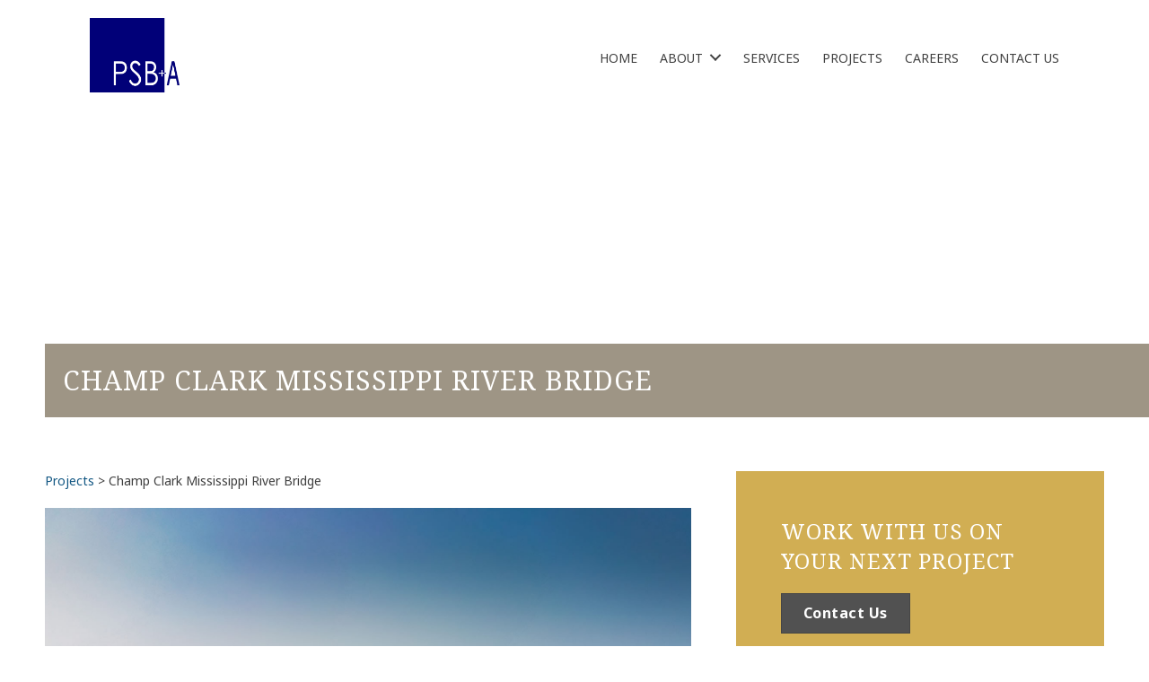

--- FILE ---
content_type: text/html; charset=UTF-8
request_url: https://www.psba.com/projects/champ-clark-bridge/
body_size: 12996
content:
<!DOCTYPE html>
<html dir="ltr" lang="en-US" prefix="og: https://ogp.me/ns#">
<head>
<meta charset="UTF-8" />
<meta name='viewport' content='width=device-width, initial-scale=1.0' />
<meta http-equiv='X-UA-Compatible' content='IE=edge' />
<link rel="profile" href="https://gmpg.org/xfn/11" />
<title>Champ Clark Mississippi River Bridge | Poepping, Stone, Bach &amp; Associates, Inc. (PSBA)</title>

		<!-- All in One SEO 4.9.2 - aioseo.com -->
	<meta name="robots" content="max-image-preview:large" />
	<link rel="canonical" href="https://www.psbainc.com/projects/champ-clark-bridge/" />
	<meta name="generator" content="All in One SEO (AIOSEO) 4.9.2" />
		<meta property="og:locale" content="en_US" />
		<meta property="og:site_name" content="Poepping, Stone, Bach &amp; Associates, Inc. (PSBA) | Developing Partnerships • Creating Innovative Solutions • Delivering Proven Results" />
		<meta property="og:type" content="article" />
		<meta property="og:title" content="Champ Clark Mississippi River Bridge | Poepping, Stone, Bach &amp; Associates, Inc. (PSBA)" />
		<meta property="og:url" content="https://www.psbainc.com/projects/champ-clark-bridge/" />
		<meta property="article:published_time" content="2020-12-28T20:18:39+00:00" />
		<meta property="article:modified_time" content="2021-01-15T16:21:52+00:00" />
		<meta name="twitter:card" content="summary" />
		<meta name="twitter:title" content="Champ Clark Mississippi River Bridge | Poepping, Stone, Bach &amp; Associates, Inc. (PSBA)" />
		<script type="application/ld+json" class="aioseo-schema">
			{"@context":"https:\/\/schema.org","@graph":[{"@type":"BreadcrumbList","@id":"https:\/\/www.psbainc.com\/projects\/champ-clark-bridge\/#breadcrumblist","itemListElement":[{"@type":"ListItem","@id":"https:\/\/www.psbainc.com#listItem","position":1,"name":"Home","item":"https:\/\/www.psbainc.com","nextItem":{"@type":"ListItem","@id":"https:\/\/www.psbainc.com\/services\/surveying\/#listItem","name":"Surveying"}},{"@type":"ListItem","@id":"https:\/\/www.psbainc.com\/services\/surveying\/#listItem","position":2,"name":"Surveying","item":"https:\/\/www.psbainc.com\/services\/surveying\/","nextItem":{"@type":"ListItem","@id":"https:\/\/www.psbainc.com\/projects\/champ-clark-bridge\/#listItem","name":"Champ Clark Mississippi River Bridge"},"previousItem":{"@type":"ListItem","@id":"https:\/\/www.psbainc.com#listItem","name":"Home"}},{"@type":"ListItem","@id":"https:\/\/www.psbainc.com\/projects\/champ-clark-bridge\/#listItem","position":3,"name":"Champ Clark Mississippi River Bridge","previousItem":{"@type":"ListItem","@id":"https:\/\/www.psbainc.com\/services\/surveying\/#listItem","name":"Surveying"}}]},{"@type":"Organization","@id":"https:\/\/www.psbainc.com\/#organization","name":"Poepping, Stone, Bach & Associates, Inc. (PSBA)","description":"Developing Partnerships \u2022 Creating Innovative Solutions \u2022 Delivering Proven Results","url":"https:\/\/www.psbainc.com\/"},{"@type":"WebPage","@id":"https:\/\/www.psbainc.com\/projects\/champ-clark-bridge\/#webpage","url":"https:\/\/www.psbainc.com\/projects\/champ-clark-bridge\/","name":"Champ Clark Mississippi River Bridge | Poepping, Stone, Bach & Associates, Inc. (PSBA)","inLanguage":"en-US","isPartOf":{"@id":"https:\/\/www.psbainc.com\/#website"},"breadcrumb":{"@id":"https:\/\/www.psbainc.com\/projects\/champ-clark-bridge\/#breadcrumblist"},"image":{"@type":"ImageObject","url":"https:\/\/www.psbainc.com\/wp-content\/uploads\/2020\/12\/champ-clark-bridge-2.jpg","@id":"https:\/\/www.psbainc.com\/projects\/champ-clark-bridge\/#mainImage","width":1500,"height":1000,"caption":"Champ Clark Bridge"},"primaryImageOfPage":{"@id":"https:\/\/www.psbainc.com\/projects\/champ-clark-bridge\/#mainImage"},"datePublished":"2020-12-28T14:18:39-06:00","dateModified":"2021-01-15T10:21:52-06:00"},{"@type":"WebSite","@id":"https:\/\/www.psbainc.com\/#website","url":"https:\/\/www.psbainc.com\/","name":"Poepping, Stone, Bach & Associates, Inc. (PSBA)","description":"Developing Partnerships \u2022 Creating Innovative Solutions \u2022 Delivering Proven Results","inLanguage":"en-US","publisher":{"@id":"https:\/\/www.psbainc.com\/#organization"}}]}
		</script>
		<!-- All in One SEO -->

<link rel='dns-prefetch' href='//www.psbainc.com' />
<link rel='dns-prefetch' href='//cdnjs.cloudflare.com' />
<link rel='dns-prefetch' href='//fonts.googleapis.com' />
<link href='https://fonts.gstatic.com' crossorigin rel='preconnect' />
<link rel="alternate" type="application/rss+xml" title="Poepping, Stone, Bach &amp; Associates, Inc. (PSBA) &raquo; Feed" href="https://www.psbainc.com/feed/" />
<link rel="alternate" type="application/rss+xml" title="Poepping, Stone, Bach &amp; Associates, Inc. (PSBA) &raquo; Comments Feed" href="https://www.psbainc.com/comments/feed/" />
<link rel="alternate" type="application/rss+xml" title="Poepping, Stone, Bach &amp; Associates, Inc. (PSBA) &raquo; Champ Clark Mississippi River Bridge Comments Feed" href="https://www.psbainc.com/projects/champ-clark-bridge/feed/" />
<link rel="alternate" title="oEmbed (JSON)" type="application/json+oembed" href="https://www.psbainc.com/wp-json/oembed/1.0/embed?url=https%3A%2F%2Fwww.psbainc.com%2Fprojects%2Fchamp-clark-bridge%2F" />
<link rel="alternate" title="oEmbed (XML)" type="text/xml+oembed" href="https://www.psbainc.com/wp-json/oembed/1.0/embed?url=https%3A%2F%2Fwww.psbainc.com%2Fprojects%2Fchamp-clark-bridge%2F&#038;format=xml" />
<link rel="preload" href="https://cdnjs.cloudflare.com/ajax/libs/foundicons/3.0.0/foundation-icons.woff" as="font" type="font/woff2" crossorigin="anonymous">
<link rel="preload" href="https://www.psbainc.com/wp-content/plugins/bb-plugin/fonts/fontawesome/5.15.4/webfonts/fa-solid-900.woff2" as="font" type="font/woff2" crossorigin="anonymous">
<link rel="preload" href="https://www.psbainc.com/wp-content/plugins/bb-plugin/fonts/fontawesome/5.15.4/webfonts/fa-regular-400.woff2" as="font" type="font/woff2" crossorigin="anonymous">
<style id='wp-img-auto-sizes-contain-inline-css'>
img:is([sizes=auto i],[sizes^="auto," i]){contain-intrinsic-size:3000px 1500px}
/*# sourceURL=wp-img-auto-sizes-contain-inline-css */
</style>
<link rel='stylesheet' id='formidable-css' href='https://www.psbainc.com/wp-content/plugins/formidable/css/formidableforms.css?ver=12261708' media='all' />
<style id='wp-emoji-styles-inline-css'>

	img.wp-smiley, img.emoji {
		display: inline !important;
		border: none !important;
		box-shadow: none !important;
		height: 1em !important;
		width: 1em !important;
		margin: 0 0.07em !important;
		vertical-align: -0.1em !important;
		background: none !important;
		padding: 0 !important;
	}
/*# sourceURL=wp-emoji-styles-inline-css */
</style>
<style id='wp-block-library-inline-css'>
:root{--wp-block-synced-color:#7a00df;--wp-block-synced-color--rgb:122,0,223;--wp-bound-block-color:var(--wp-block-synced-color);--wp-editor-canvas-background:#ddd;--wp-admin-theme-color:#007cba;--wp-admin-theme-color--rgb:0,124,186;--wp-admin-theme-color-darker-10:#006ba1;--wp-admin-theme-color-darker-10--rgb:0,107,160.5;--wp-admin-theme-color-darker-20:#005a87;--wp-admin-theme-color-darker-20--rgb:0,90,135;--wp-admin-border-width-focus:2px}@media (min-resolution:192dpi){:root{--wp-admin-border-width-focus:1.5px}}.wp-element-button{cursor:pointer}:root .has-very-light-gray-background-color{background-color:#eee}:root .has-very-dark-gray-background-color{background-color:#313131}:root .has-very-light-gray-color{color:#eee}:root .has-very-dark-gray-color{color:#313131}:root .has-vivid-green-cyan-to-vivid-cyan-blue-gradient-background{background:linear-gradient(135deg,#00d084,#0693e3)}:root .has-purple-crush-gradient-background{background:linear-gradient(135deg,#34e2e4,#4721fb 50%,#ab1dfe)}:root .has-hazy-dawn-gradient-background{background:linear-gradient(135deg,#faaca8,#dad0ec)}:root .has-subdued-olive-gradient-background{background:linear-gradient(135deg,#fafae1,#67a671)}:root .has-atomic-cream-gradient-background{background:linear-gradient(135deg,#fdd79a,#004a59)}:root .has-nightshade-gradient-background{background:linear-gradient(135deg,#330968,#31cdcf)}:root .has-midnight-gradient-background{background:linear-gradient(135deg,#020381,#2874fc)}:root{--wp--preset--font-size--normal:16px;--wp--preset--font-size--huge:42px}.has-regular-font-size{font-size:1em}.has-larger-font-size{font-size:2.625em}.has-normal-font-size{font-size:var(--wp--preset--font-size--normal)}.has-huge-font-size{font-size:var(--wp--preset--font-size--huge)}.has-text-align-center{text-align:center}.has-text-align-left{text-align:left}.has-text-align-right{text-align:right}.has-fit-text{white-space:nowrap!important}#end-resizable-editor-section{display:none}.aligncenter{clear:both}.items-justified-left{justify-content:flex-start}.items-justified-center{justify-content:center}.items-justified-right{justify-content:flex-end}.items-justified-space-between{justify-content:space-between}.screen-reader-text{border:0;clip-path:inset(50%);height:1px;margin:-1px;overflow:hidden;padding:0;position:absolute;width:1px;word-wrap:normal!important}.screen-reader-text:focus{background-color:#ddd;clip-path:none;color:#444;display:block;font-size:1em;height:auto;left:5px;line-height:normal;padding:15px 23px 14px;text-decoration:none;top:5px;width:auto;z-index:100000}html :where(.has-border-color){border-style:solid}html :where([style*=border-top-color]){border-top-style:solid}html :where([style*=border-right-color]){border-right-style:solid}html :where([style*=border-bottom-color]){border-bottom-style:solid}html :where([style*=border-left-color]){border-left-style:solid}html :where([style*=border-width]){border-style:solid}html :where([style*=border-top-width]){border-top-style:solid}html :where([style*=border-right-width]){border-right-style:solid}html :where([style*=border-bottom-width]){border-bottom-style:solid}html :where([style*=border-left-width]){border-left-style:solid}html :where(img[class*=wp-image-]){height:auto;max-width:100%}:where(figure){margin:0 0 1em}html :where(.is-position-sticky){--wp-admin--admin-bar--position-offset:var(--wp-admin--admin-bar--height,0px)}@media screen and (max-width:600px){html :where(.is-position-sticky){--wp-admin--admin-bar--position-offset:0px}}

/*# sourceURL=wp-block-library-inline-css */
</style><style id='global-styles-inline-css'>
:root{--wp--preset--aspect-ratio--square: 1;--wp--preset--aspect-ratio--4-3: 4/3;--wp--preset--aspect-ratio--3-4: 3/4;--wp--preset--aspect-ratio--3-2: 3/2;--wp--preset--aspect-ratio--2-3: 2/3;--wp--preset--aspect-ratio--16-9: 16/9;--wp--preset--aspect-ratio--9-16: 9/16;--wp--preset--color--black: #000000;--wp--preset--color--cyan-bluish-gray: #abb8c3;--wp--preset--color--white: #ffffff;--wp--preset--color--pale-pink: #f78da7;--wp--preset--color--vivid-red: #cf2e2e;--wp--preset--color--luminous-vivid-orange: #ff6900;--wp--preset--color--luminous-vivid-amber: #fcb900;--wp--preset--color--light-green-cyan: #7bdcb5;--wp--preset--color--vivid-green-cyan: #00d084;--wp--preset--color--pale-cyan-blue: #8ed1fc;--wp--preset--color--vivid-cyan-blue: #0693e3;--wp--preset--color--vivid-purple: #9b51e0;--wp--preset--color--fl-heading-text: #020b78;--wp--preset--color--fl-body-bg: #ffffff;--wp--preset--color--fl-body-text: #3f3f3f;--wp--preset--color--fl-accent: #125783;--wp--preset--color--fl-accent-hover: #d1ae53;--wp--preset--color--fl-topbar-bg: #ffffff;--wp--preset--color--fl-topbar-text: #757575;--wp--preset--color--fl-topbar-link: #2b7bb9;--wp--preset--color--fl-topbar-hover: #2b7bb9;--wp--preset--color--fl-header-bg: #ffffff;--wp--preset--color--fl-header-text: #757575;--wp--preset--color--fl-header-link: #757575;--wp--preset--color--fl-header-hover: #2b7bb9;--wp--preset--color--fl-nav-bg: #ffffff;--wp--preset--color--fl-nav-link: #757575;--wp--preset--color--fl-nav-hover: #2b7bb9;--wp--preset--color--fl-content-bg: #ffffff;--wp--preset--color--fl-footer-widgets-bg: #ffffff;--wp--preset--color--fl-footer-widgets-text: #757575;--wp--preset--color--fl-footer-widgets-link: #2b7bb9;--wp--preset--color--fl-footer-widgets-hover: #2b7bb9;--wp--preset--color--fl-footer-bg: #ffffff;--wp--preset--color--fl-footer-text: #757575;--wp--preset--color--fl-footer-link: #2b7bb9;--wp--preset--color--fl-footer-hover: #2b7bb9;--wp--preset--gradient--vivid-cyan-blue-to-vivid-purple: linear-gradient(135deg,rgb(6,147,227) 0%,rgb(155,81,224) 100%);--wp--preset--gradient--light-green-cyan-to-vivid-green-cyan: linear-gradient(135deg,rgb(122,220,180) 0%,rgb(0,208,130) 100%);--wp--preset--gradient--luminous-vivid-amber-to-luminous-vivid-orange: linear-gradient(135deg,rgb(252,185,0) 0%,rgb(255,105,0) 100%);--wp--preset--gradient--luminous-vivid-orange-to-vivid-red: linear-gradient(135deg,rgb(255,105,0) 0%,rgb(207,46,46) 100%);--wp--preset--gradient--very-light-gray-to-cyan-bluish-gray: linear-gradient(135deg,rgb(238,238,238) 0%,rgb(169,184,195) 100%);--wp--preset--gradient--cool-to-warm-spectrum: linear-gradient(135deg,rgb(74,234,220) 0%,rgb(151,120,209) 20%,rgb(207,42,186) 40%,rgb(238,44,130) 60%,rgb(251,105,98) 80%,rgb(254,248,76) 100%);--wp--preset--gradient--blush-light-purple: linear-gradient(135deg,rgb(255,206,236) 0%,rgb(152,150,240) 100%);--wp--preset--gradient--blush-bordeaux: linear-gradient(135deg,rgb(254,205,165) 0%,rgb(254,45,45) 50%,rgb(107,0,62) 100%);--wp--preset--gradient--luminous-dusk: linear-gradient(135deg,rgb(255,203,112) 0%,rgb(199,81,192) 50%,rgb(65,88,208) 100%);--wp--preset--gradient--pale-ocean: linear-gradient(135deg,rgb(255,245,203) 0%,rgb(182,227,212) 50%,rgb(51,167,181) 100%);--wp--preset--gradient--electric-grass: linear-gradient(135deg,rgb(202,248,128) 0%,rgb(113,206,126) 100%);--wp--preset--gradient--midnight: linear-gradient(135deg,rgb(2,3,129) 0%,rgb(40,116,252) 100%);--wp--preset--font-size--small: 13px;--wp--preset--font-size--medium: 20px;--wp--preset--font-size--large: 36px;--wp--preset--font-size--x-large: 42px;--wp--preset--spacing--20: 0.44rem;--wp--preset--spacing--30: 0.67rem;--wp--preset--spacing--40: 1rem;--wp--preset--spacing--50: 1.5rem;--wp--preset--spacing--60: 2.25rem;--wp--preset--spacing--70: 3.38rem;--wp--preset--spacing--80: 5.06rem;--wp--preset--shadow--natural: 6px 6px 9px rgba(0, 0, 0, 0.2);--wp--preset--shadow--deep: 12px 12px 50px rgba(0, 0, 0, 0.4);--wp--preset--shadow--sharp: 6px 6px 0px rgba(0, 0, 0, 0.2);--wp--preset--shadow--outlined: 6px 6px 0px -3px rgb(255, 255, 255), 6px 6px rgb(0, 0, 0);--wp--preset--shadow--crisp: 6px 6px 0px rgb(0, 0, 0);}:where(.is-layout-flex){gap: 0.5em;}:where(.is-layout-grid){gap: 0.5em;}body .is-layout-flex{display: flex;}.is-layout-flex{flex-wrap: wrap;align-items: center;}.is-layout-flex > :is(*, div){margin: 0;}body .is-layout-grid{display: grid;}.is-layout-grid > :is(*, div){margin: 0;}:where(.wp-block-columns.is-layout-flex){gap: 2em;}:where(.wp-block-columns.is-layout-grid){gap: 2em;}:where(.wp-block-post-template.is-layout-flex){gap: 1.25em;}:where(.wp-block-post-template.is-layout-grid){gap: 1.25em;}.has-black-color{color: var(--wp--preset--color--black) !important;}.has-cyan-bluish-gray-color{color: var(--wp--preset--color--cyan-bluish-gray) !important;}.has-white-color{color: var(--wp--preset--color--white) !important;}.has-pale-pink-color{color: var(--wp--preset--color--pale-pink) !important;}.has-vivid-red-color{color: var(--wp--preset--color--vivid-red) !important;}.has-luminous-vivid-orange-color{color: var(--wp--preset--color--luminous-vivid-orange) !important;}.has-luminous-vivid-amber-color{color: var(--wp--preset--color--luminous-vivid-amber) !important;}.has-light-green-cyan-color{color: var(--wp--preset--color--light-green-cyan) !important;}.has-vivid-green-cyan-color{color: var(--wp--preset--color--vivid-green-cyan) !important;}.has-pale-cyan-blue-color{color: var(--wp--preset--color--pale-cyan-blue) !important;}.has-vivid-cyan-blue-color{color: var(--wp--preset--color--vivid-cyan-blue) !important;}.has-vivid-purple-color{color: var(--wp--preset--color--vivid-purple) !important;}.has-black-background-color{background-color: var(--wp--preset--color--black) !important;}.has-cyan-bluish-gray-background-color{background-color: var(--wp--preset--color--cyan-bluish-gray) !important;}.has-white-background-color{background-color: var(--wp--preset--color--white) !important;}.has-pale-pink-background-color{background-color: var(--wp--preset--color--pale-pink) !important;}.has-vivid-red-background-color{background-color: var(--wp--preset--color--vivid-red) !important;}.has-luminous-vivid-orange-background-color{background-color: var(--wp--preset--color--luminous-vivid-orange) !important;}.has-luminous-vivid-amber-background-color{background-color: var(--wp--preset--color--luminous-vivid-amber) !important;}.has-light-green-cyan-background-color{background-color: var(--wp--preset--color--light-green-cyan) !important;}.has-vivid-green-cyan-background-color{background-color: var(--wp--preset--color--vivid-green-cyan) !important;}.has-pale-cyan-blue-background-color{background-color: var(--wp--preset--color--pale-cyan-blue) !important;}.has-vivid-cyan-blue-background-color{background-color: var(--wp--preset--color--vivid-cyan-blue) !important;}.has-vivid-purple-background-color{background-color: var(--wp--preset--color--vivid-purple) !important;}.has-black-border-color{border-color: var(--wp--preset--color--black) !important;}.has-cyan-bluish-gray-border-color{border-color: var(--wp--preset--color--cyan-bluish-gray) !important;}.has-white-border-color{border-color: var(--wp--preset--color--white) !important;}.has-pale-pink-border-color{border-color: var(--wp--preset--color--pale-pink) !important;}.has-vivid-red-border-color{border-color: var(--wp--preset--color--vivid-red) !important;}.has-luminous-vivid-orange-border-color{border-color: var(--wp--preset--color--luminous-vivid-orange) !important;}.has-luminous-vivid-amber-border-color{border-color: var(--wp--preset--color--luminous-vivid-amber) !important;}.has-light-green-cyan-border-color{border-color: var(--wp--preset--color--light-green-cyan) !important;}.has-vivid-green-cyan-border-color{border-color: var(--wp--preset--color--vivid-green-cyan) !important;}.has-pale-cyan-blue-border-color{border-color: var(--wp--preset--color--pale-cyan-blue) !important;}.has-vivid-cyan-blue-border-color{border-color: var(--wp--preset--color--vivid-cyan-blue) !important;}.has-vivid-purple-border-color{border-color: var(--wp--preset--color--vivid-purple) !important;}.has-vivid-cyan-blue-to-vivid-purple-gradient-background{background: var(--wp--preset--gradient--vivid-cyan-blue-to-vivid-purple) !important;}.has-light-green-cyan-to-vivid-green-cyan-gradient-background{background: var(--wp--preset--gradient--light-green-cyan-to-vivid-green-cyan) !important;}.has-luminous-vivid-amber-to-luminous-vivid-orange-gradient-background{background: var(--wp--preset--gradient--luminous-vivid-amber-to-luminous-vivid-orange) !important;}.has-luminous-vivid-orange-to-vivid-red-gradient-background{background: var(--wp--preset--gradient--luminous-vivid-orange-to-vivid-red) !important;}.has-very-light-gray-to-cyan-bluish-gray-gradient-background{background: var(--wp--preset--gradient--very-light-gray-to-cyan-bluish-gray) !important;}.has-cool-to-warm-spectrum-gradient-background{background: var(--wp--preset--gradient--cool-to-warm-spectrum) !important;}.has-blush-light-purple-gradient-background{background: var(--wp--preset--gradient--blush-light-purple) !important;}.has-blush-bordeaux-gradient-background{background: var(--wp--preset--gradient--blush-bordeaux) !important;}.has-luminous-dusk-gradient-background{background: var(--wp--preset--gradient--luminous-dusk) !important;}.has-pale-ocean-gradient-background{background: var(--wp--preset--gradient--pale-ocean) !important;}.has-electric-grass-gradient-background{background: var(--wp--preset--gradient--electric-grass) !important;}.has-midnight-gradient-background{background: var(--wp--preset--gradient--midnight) !important;}.has-small-font-size{font-size: var(--wp--preset--font-size--small) !important;}.has-medium-font-size{font-size: var(--wp--preset--font-size--medium) !important;}.has-large-font-size{font-size: var(--wp--preset--font-size--large) !important;}.has-x-large-font-size{font-size: var(--wp--preset--font-size--x-large) !important;}
/*# sourceURL=global-styles-inline-css */
</style>

<style id='classic-theme-styles-inline-css'>
/*! This file is auto-generated */
.wp-block-button__link{color:#fff;background-color:#32373c;border-radius:9999px;box-shadow:none;text-decoration:none;padding:calc(.667em + 2px) calc(1.333em + 2px);font-size:1.125em}.wp-block-file__button{background:#32373c;color:#fff;text-decoration:none}
/*# sourceURL=/wp-includes/css/classic-themes.min.css */
</style>
<link rel='stylesheet' id='wpa-css-css' href='https://www.psbainc.com/wp-content/plugins/honeypot/includes/css/wpa.css?ver=2.3.04' media='all' />
<link rel='stylesheet' id='vi-footer-style-css' href='https://www.psbainc.com/wp-content/plugins/vervocity-footer/public/css/vi-footer-style.css?ver=6.9' media='all' />
<link rel='stylesheet' id='wpa-style-css' href='https://www.psbainc.com/wp-content/plugins/wp-accessibility/css/wpa-style.css?ver=2.2.6' media='all' />
<style id='wpa-style-inline-css'>
:root { --admin-bar-top : 7px; }
/*# sourceURL=wpa-style-inline-css */
</style>
<link rel='stylesheet' id='font-awesome-5-css' href='https://www.psbainc.com/wp-content/plugins/bb-plugin/fonts/fontawesome/5.15.4/css/all.min.css?ver=2.9.4.2' media='all' />
<link rel='stylesheet' id='foundation-icons-css' href='https://cdnjs.cloudflare.com/ajax/libs/foundicons/3.0.0/foundation-icons.css?ver=2.9.4.2' media='all' />
<link rel='stylesheet' id='ultimate-icons-css' href='https://www.psbainc.com/wp-content/uploads/bb-plugin/icons/ultimate-icons/style.css?ver=2.9.4.2' media='all' />
<link rel='stylesheet' id='uabb-animate-css' href='https://www.psbainc.com/wp-content/plugins/bb-ultimate-addon/modules/info-list/css/animate.css' media='all' />
<link rel='stylesheet' id='jquery-swiper-css' href='https://www.psbainc.com/wp-content/plugins/bbpowerpack/assets/css/swiper.min.css?ver=8.4.7' media='all' />
<link rel='stylesheet' id='jquery-magnificpopup-css' href='https://www.psbainc.com/wp-content/plugins/bb-plugin/css/jquery.magnificpopup.min.css?ver=2.9.4.2' media='all' />
<link rel='stylesheet' id='fl-builder-layout-bundle-34c50454cc2169945998eded38a6e0e3-css' href='https://www.psbainc.com/wp-content/uploads/bb-plugin/cache/34c50454cc2169945998eded38a6e0e3-layout-bundle.css?ver=2.9.4.2-1.5.2.1' media='all' />
<link rel='stylesheet' id='dashicons-css' href='https://www.psbainc.com/wp-includes/css/dashicons.min.css?ver=6.9' media='all' />
<link rel='stylesheet' id='bootstrap-css' href='https://www.psbainc.com/wp-content/themes/bb-theme/css/bootstrap.min.css?ver=1.7.19.1' media='all' />
<link rel='stylesheet' id='fl-automator-skin-css' href='https://www.psbainc.com/wp-content/uploads/bb-theme/skin-6952ad752c464.css?ver=1.7.19.1' media='all' />
<link rel='stylesheet' id='fl-child-theme-css' href='https://www.psbainc.com/wp-content/themes/bb-theme-child/style.css?ver=6.9' media='all' />
<link rel='stylesheet' id='pp-animate-css' href='https://www.psbainc.com/wp-content/plugins/bbpowerpack/assets/css/animate.min.css?ver=3.5.1' media='all' />
<link rel='stylesheet' id='fl-builder-google-fonts-9cbbc250e44c309965df371ff6cf249e-css' href='//fonts.googleapis.com/css?family=Noto+Sans%3A700%2C300%2C400%7CNoto+Serif%3A400&#038;ver=6.9' media='all' />
<script src="https://www.psbainc.com/wp-includes/js/jquery/jquery.min.js?ver=3.7.1" id="jquery-core-js"></script>
<script src="https://www.psbainc.com/wp-includes/js/jquery/jquery-migrate.min.js?ver=3.4.1" id="jquery-migrate-js"></script>
<script id="equal-height-columns-js-extra">
var equalHeightColumnElements = {"element-groups":{"1":{"selector":".fl-node-5f5796a42e4bc .uabb-blog-posts .uabb-post-thumbnail img","breakpoint":768}}};
//# sourceURL=equal-height-columns-js-extra
</script>
<script src="https://www.psbainc.com/wp-content/plugins/equal-height-columns/public/js/equal-height-columns-public.js?ver=1.2.1" id="equal-height-columns-js"></script>
<link rel="https://api.w.org/" href="https://www.psbainc.com/wp-json/" /><link rel="alternate" title="JSON" type="application/json" href="https://www.psbainc.com/wp-json/wp/v2/projects/224" /><link rel="EditURI" type="application/rsd+xml" title="RSD" href="https://www.psbainc.com/xmlrpc.php?rsd" />
<link rel='shortlink' href='https://www.psbainc.com/?p=224' />
		<script>
			var bb_powerpack = {
				version: '2.40.10',
				getAjaxUrl: function() { return atob( 'aHR0cHM6Ly93d3cucHNiYWluYy5jb20vd3AtYWRtaW4vYWRtaW4tYWpheC5waHA=' ); },
				callback: function() {},
				mapMarkerData: {},
				post_id: '224',
				search_term: '',
				current_page: 'https://www.psbainc.com/projects/champ-clark-bridge/',
				conditionals: {
					is_front_page: false,
					is_home: false,
					is_archive: false,
					current_post_type: '',
					is_tax: false,
										is_author: false,
					current_author: false,
					is_search: false,
									}
			};
		</script>
		<script>document.documentElement.className += " js";</script>
<link rel="pingback" href="https://www.psbainc.com/xmlrpc.php">
<style>.recentcomments a{display:inline !important;padding:0 !important;margin:0 !important;}</style><link rel="icon" href="https://www.psbainc.com/wp-content/uploads/2019/02/cropped-PSBA-logo-transparent-32x32.png" sizes="32x32" />
<link rel="icon" href="https://www.psbainc.com/wp-content/uploads/2019/02/cropped-PSBA-logo-transparent-192x192.png" sizes="192x192" />
<link rel="apple-touch-icon" href="https://www.psbainc.com/wp-content/uploads/2019/02/cropped-PSBA-logo-transparent-180x180.png" />
<meta name="msapplication-TileImage" content="https://www.psbainc.com/wp-content/uploads/2019/02/cropped-PSBA-logo-transparent-270x270.png" />
<meta name="msvalidate.01" content="A29D2D476F6C8B85B9391F3EFCE8B615" />
<meta name="google-site-verification" content="DH8Dr1xvfUgFauDZuEbtfEKX7eV_wSizwnMtRshwFY8" />
<!-- Global site tag (gtag.js) - Google Analytics -->
<script async src="https://www.googletagmanager.com/gtag/js?id=G-BS4BEK699Q"></script>
<script>
  window.dataLayer = window.dataLayer || [];
  function gtag(){dataLayer.push(arguments);}
  gtag('js', new Date());

  gtag('config', 'G-BS4BEK699Q');
</script>
</head>
<body class="wp-singular projects-template-default single single-projects postid-224 wp-theme-bb-theme wp-child-theme-bb-theme-child fl-builder-2-9-4-2 fl-themer-1-5-2-1 fl-theme-1-7-19-1 fl-no-js fl-theme-builder-footer fl-theme-builder-footer-footer fl-theme-builder-part fl-theme-builder-part-page-title-post-title fl-theme-builder-header fl-theme-builder-header-header-copy fl-theme-builder-singular fl-theme-builder-singular-single-project fl-framework-bootstrap fl-preset-default fl-full-width fl-search-active" itemscope="itemscope" itemtype="https://schema.org/WebPage">
<a aria-label="Skip to content" class="fl-screen-reader-text" href="#fl-main-content">Skip to content</a><div class="fl-page">
	<header class="fl-builder-content fl-builder-content-176 fl-builder-global-templates-locked" data-post-id="176" data-type="header" data-sticky="1" data-sticky-on="" data-sticky-breakpoint="medium" data-shrink="1" data-overlay="0" data-overlay-bg="default" data-shrink-image-height="50px" role="banner" itemscope="itemscope" itemtype="http://schema.org/WPHeader"><div class="fl-row fl-row-full-width fl-row-bg-color fl-node-5f4baf2d3e979 fl-row-default-height fl-row-align-center header-container" data-node="5f4baf2d3e979">
	<div class="fl-row-content-wrap">
		<div class="uabb-row-separator uabb-top-row-separator" >
</div>
						<div class="fl-row-content fl-row-full-width fl-node-content">
		
<div class="fl-col-group fl-node-5f4baf2d3e97b fl-col-group-equal-height fl-col-group-align-center fl-col-group-custom-width" data-node="5f4baf2d3e97b">
			<div class="fl-col fl-node-5f4baf2d3e97d fl-col-bg-color fl-col-small fl-col-small-custom-width" data-node="5f4baf2d3e97d">
	<div class="fl-col-content fl-node-content"><div class="fl-module fl-module-photo fl-node-5f4baf2d3e97f site-logo" data-node="5f4baf2d3e97f">
	<div class="fl-module-content fl-node-content">
		<div class="fl-photo fl-photo-align-left" itemscope itemtype="https://schema.org/ImageObject">
	<div class="fl-photo-content fl-photo-img-png">
				<a href="https://www.psbainc.com/" target="_self" itemprop="url">
				<img loading="lazy" decoding="async" class="fl-photo-img wp-image-149 size-full" src="https://www.psbainc.com/wp-content/uploads/2019/02/PSBA-logo-transparent.png" alt="PSBA logo-transparent" itemprop="image" height="2201" width="2640" title="PSBA logo-transparent"  data-no-lazy="1" srcset="https://www.psbainc.com/wp-content/uploads/2019/02/PSBA-logo-transparent.png 2640w, https://www.psbainc.com/wp-content/uploads/2019/02/PSBA-logo-transparent-300x250.png 300w, https://www.psbainc.com/wp-content/uploads/2019/02/PSBA-logo-transparent-1024x854.png 1024w, https://www.psbainc.com/wp-content/uploads/2019/02/PSBA-logo-transparent-768x640.png 768w, https://www.psbainc.com/wp-content/uploads/2019/02/PSBA-logo-transparent-1536x1281.png 1536w, https://www.psbainc.com/wp-content/uploads/2019/02/PSBA-logo-transparent-2048x1707.png 2048w" sizes="auto, (max-width: 2640px) 100vw, 2640px" />
				</a>
					</div>
	</div>
	</div>
</div>
</div>
</div>
			<div class="fl-col fl-node-5f4baf2d3e97e fl-col-bg-color fl-col-small-custom-width" data-node="5f4baf2d3e97e">
	<div class="fl-col-content fl-node-content"><div class="fl-module fl-module-pp-advanced-menu fl-node-5f4baf2d3e980 no-print header-navigation-menu" data-node="5f4baf2d3e980">
	<div class="fl-module-content fl-node-content">
		<div class="pp-advanced-menu pp-advanced-menu-accordion-collapse pp-menu-default pp-menu-align-right pp-menu-position-below">
   				<div class="pp-advanced-menu-mobile">
			<button class="pp-advanced-menu-mobile-toggle hamburger" tabindex="0" aria-label="Menu" aria-expanded="false">
				<div class="pp-hamburger"><div class="pp-hamburger-box"><div class="pp-hamburger-inner"></div></div></div>			</button>
			</div>
			   	<div class="pp-clear"></div>
	<nav class="pp-menu-nav" aria-label="Menu" itemscope="itemscope" itemtype="https://schema.org/SiteNavigationElement">
		<ul id="menu-main-navigation" class="menu pp-advanced-menu-horizontal pp-toggle-arrows"><li id="menu-item-483" class="menu-item menu-item-type-post_type menu-item-object-page menu-item-home"><a href="https://www.psbainc.com/"><span class="menu-item-text">Home</span></a></li><li id="menu-item-85" class="menu-item menu-item-type-post_type menu-item-object-page menu-item-has-children pp-has-submenu"><div class="pp-has-submenu-container"><a href="https://www.psbainc.com/about/"><span class="menu-item-text">About<span class="pp-menu-toggle" tabindex="0" aria-expanded="false" aria-label="About: submenu" role="button"></span></span></a></div><ul class="sub-menu">	<li id="menu-item-369" class="menu-item menu-item-type-post_type menu-item-object-page"><a href="https://www.psbainc.com/about/leadership/"><span class="menu-item-text">Leadership</span></a></li></ul></li><li id="menu-item-522" class="menu-item menu-item-type-post_type menu-item-object-page"><a href="https://www.psbainc.com/services/"><span class="menu-item-text">Services</span></a></li><li id="menu-item-195" class="menu-item menu-item-type-post_type menu-item-object-page"><a href="https://www.psbainc.com/projects/"><span class="menu-item-text">Projects</span></a></li><li id="menu-item-84" class="menu-item menu-item-type-post_type menu-item-object-page"><a href="https://www.psbainc.com/careers/"><span class="menu-item-text">Careers</span></a></li><li id="menu-item-96" class="menu-item menu-item-type-post_type menu-item-object-page"><a href="https://www.psbainc.com/contact-us/"><span class="menu-item-text">Contact Us</span></a></li></ul>	</nav>
</div>
	</div>
</div>
</div>
</div>
	</div>
		</div>
	</div>
</div>
</header><div class="uabb-js-breakpoint" style="display: none;"></div><div class="fl-builder-content fl-builder-content-26 fl-builder-global-templates-locked" data-post-id="26" data-type="part"><div class="fl-row fl-row-full-width fl-row-bg-photo fl-node-5f4baf7c57f41 fl-row-custom-height fl-row-align-center" data-node="5f4baf7c57f41">
	<div class="fl-row-content-wrap">
		<div class="uabb-row-separator uabb-top-row-separator" >
</div>
						<div class="fl-row-content fl-row-full-width fl-node-content">
		
<div class="fl-col-group fl-node-5f4baf7c65724" data-node="5f4baf7c65724">
			<div class="fl-col fl-node-5f4baf7c658d1 fl-col-bg-color" data-node="5f4baf7c658d1">
	<div class="fl-col-content fl-node-content"></div>
</div>
	</div>
		</div>
	</div>
</div>
<div class="fl-row fl-row-full-width fl-row-bg-none fl-node-5f4bafc383203 fl-row-default-height fl-row-align-center" data-node="5f4bafc383203">
	<div class="fl-row-content-wrap">
		<div class="uabb-row-separator uabb-top-row-separator" >
</div>
						<div class="fl-row-content fl-row-full-width fl-node-content">
		
<div class="fl-col-group fl-node-5f4bafc3856b2" data-node="5f4bafc3856b2">
			<div class="fl-col fl-node-5f4bafc385850 fl-col-bg-color" data-node="5f4bafc385850">
	<div class="fl-col-content fl-node-content"><div class="fl-module fl-module-heading fl-node-5f4bb0002a832" data-node="5f4bb0002a832">
	<div class="fl-module-content fl-node-content">
		<h2 class="fl-heading">
		<span class="fl-heading-text">Champ Clark Mississippi River Bridge</span>
	</h2>
	</div>
</div>
</div>
</div>
	</div>
		</div>
	</div>
</div>
</div><div class="uabb-js-breakpoint" style="display: none;"></div>	<div id="fl-main-content" class="fl-page-content" itemprop="mainContentOfPage" role="main">

		<div class="fl-builder-content fl-builder-content-341 fl-builder-global-templates-locked" data-post-id="341"><div class="fl-row fl-row-full-width fl-row-bg-none fl-node-5feb92a735229 fl-row-default-height fl-row-align-center" data-node="5feb92a735229">
	<div class="fl-row-content-wrap">
		<div class="uabb-row-separator uabb-top-row-separator" >
</div>
						<div class="fl-row-content fl-row-full-width fl-node-content">
		
<div class="fl-col-group fl-node-5feb92a73522f fl-col-group-equal-height fl-col-group-align-top" data-node="5feb92a73522f">
			<div class="fl-col fl-node-5feb92a735231 fl-col-bg-color fl-col-has-cols" data-node="5feb92a735231">
	<div class="fl-col-content fl-node-content"><div class="fl-module fl-module-pp-breadcrumbs fl-node-609029ff119d5" data-node="609029ff119d5">
	<div class="fl-module-content fl-node-content">
		<div class="pp-breadcrumbs pp-breadcrumbs-navxt">
	<span property="itemListElement" typeof="ListItem"><a property="item" typeof="WebPage" title="Go to Projects." href="https://www.psbainc.com/projects/" class="projects-root post post-projects" ><span property="name">Projects</span></a><meta property="position" content="1"></span> &gt; <span property="itemListElement" typeof="ListItem"><span property="name" class="post post-projects current-item">Champ Clark Mississippi River Bridge</span><meta property="url" content="https://www.psbainc.com/projects/champ-clark-bridge/"><meta property="position" content="2"></span></div>	</div>
</div>
<div class="fl-module fl-module-uabb-image-carousel fl-node-5feb93fcdfff0" data-node="5feb93fcdfff0">
	<div class="fl-module-content fl-node-content">
		
<div class="uabb-module-content uabb-image-carousel uabb-img-col-1 ">
																				<div class="uabb-image-carousel-item uabb-image-carousel-link">
		<div class="uabb-image-carousel-content">
																																												<a href="https://www.psbainc.com/wp-content/uploads/2020/12/champ-clark-bridge-1-1024x683.jpg" target="_self"  data-caption="">
			
																						
			<img class="uabb-gallery-img" 
																				src="https://www.psbainc.com/wp-content/uploads/2020/12/champ-clark-bridge-1.jpg" alt="Champ Clark Bridge" title="champ-clark-bridge-1"/>

																																											</a>
																									</div>
																					</div>
																					<div class="uabb-image-carousel-item uabb-image-carousel-link">
		<div class="uabb-image-carousel-content">
																																												<a href="https://www.psbainc.com/wp-content/uploads/2020/12/champ-clark-bridge-2-1024x683.jpg" target="_self"  data-caption="">
			
																						
			<img class="uabb-gallery-img" 
																				src="https://www.psbainc.com/wp-content/uploads/2020/12/champ-clark-bridge-2.jpg" alt="Champ Clark Bridge" title="champ-clark-bridge-2"/>

																																											</a>
																									</div>
																					</div>
																					<div class="uabb-image-carousel-item uabb-image-carousel-link">
		<div class="uabb-image-carousel-content">
																																												<a href="https://www.psbainc.com/wp-content/uploads/2020/12/champ-clark-bridge-3-1024x683.jpg" target="_self"  data-caption="">
			
																						
			<img class="uabb-gallery-img" 
																				src="https://www.psbainc.com/wp-content/uploads/2020/12/champ-clark-bridge-3.jpg" alt="Champ Clark Bridge" title="champ-clark-bridge-3"/>

																																											</a>
																									</div>
																					</div>
																					<div class="uabb-image-carousel-item uabb-image-carousel-link">
		<div class="uabb-image-carousel-content">
																																												<a href="https://www.psbainc.com/wp-content/uploads/2020/12/champ-clark-bridge-4-1024x683.jpg" target="_self"  data-caption="">
			
																						
			<img class="uabb-gallery-img" 
																				src="https://www.psbainc.com/wp-content/uploads/2020/12/champ-clark-bridge-4.jpg" alt="Champ Clark Bridge" title="champ-clark-bridge-4"/>

																																											</a>
																									</div>
																					</div>
																					<div class="uabb-image-carousel-item uabb-image-carousel-link">
		<div class="uabb-image-carousel-content">
																																												<a href="https://www.psbainc.com/wp-content/uploads/2020/12/champ-clark-bridge-5-1024x683.jpg" target="_self"  data-caption="">
			
																						
			<img class="uabb-gallery-img" 
																				src="https://www.psbainc.com/wp-content/uploads/2020/12/champ-clark-bridge-5.jpg" alt="Champ Clark Bridge" title="champ-clark-bridge-5"/>

																																											</a>
																									</div>
																					</div>
																				</div>
	</div>
</div>

<div class="fl-col-group fl-node-5feb93bf9b6d1 fl-col-group-nested" data-node="5feb93bf9b6d1">
			<div class="fl-col fl-node-5feb93bf9b919 fl-col-bg-color" data-node="5feb93bf9b919">
	<div class="fl-col-content fl-node-content"><div class="fl-module fl-module-heading fl-node-5feb92a735235" data-node="5feb92a735235">
	<div class="fl-module-content fl-node-content">
		<h3 class="fl-heading">
		<span class="fl-heading-text">Project Details</span>
	</h3>
	</div>
</div>
<div class="fl-module fl-module-rich-text fl-node-5feb93900e6ff" data-node="5feb93900e6ff">
	<div class="fl-module-content fl-node-content">
		<div class="fl-rich-text">
	<p><strong>Client:</strong> Burns & McDonnell Engineering Co. Inc.</p>
<p><strong>Contact:</strong> Mike Herleth</p>
<p></p>
<p></p>
<p><strong>Services:</strong> Structural Engineering, Surveying</p>
<p></p>
<p></p>
</div>
	</div>
</div>
</div>
</div>
	</div>
<div class="fl-module fl-module-rich-text fl-node-5feb94a61c194" data-node="5feb94a61c194">
	<div class="fl-module-content fl-node-content">
		<div class="fl-rich-text">
	<p>PSBA managed the collection of survey data from air, land, and water to provide the information needed for the design of a new Mississippi River Crossing in Louisiana, Missouri. PSBA coordinated both topographical and boundary survey work including aerial photography, LIDAR, and Bathymetric Surveys. PSBA established the horizontal control using static GPS methods. The data was post processed and the state plane coordinates were converted to a modified state plane or ground system. The vertical control was established utilizing the Illinois Height Mod Data. A closed bench circuit was run from Atlas, IL across the bridge which tied into a USGS bench in Louisiana, MO. The vertical for all primary control was elevated using closed loop bench circuits. The topographic data deprived from the aerial photography and Lidar was edited. All pavement within the project limits was located using a robot total station independent tin were created in these areas and merged into the tin generated from the Lidar data to insure accurate data for the design team. PSBA performed courthouse research and utilized provided title commitments to establish GLO Lines and property lines for individual parcels. Utility locates were made and marked lines were field located and added into the base design file. PSBA worked closely with the subcontractor providing the geotechnics to field locate the borings. Upon completion of an approved right-of-way plan, PSBA provided the acquisition description and final location survey plan in Missouri and individual ROW plats and description in Illinois.</p>
</div>
	</div>
</div>
</div>
</div>
			<div class="fl-col fl-node-5feb92a735232 fl-col-bg-color fl-col-small fl-col-has-cols" data-node="5feb92a735232">
	<div class="fl-col-content fl-node-content">
<div class="fl-col-group fl-node-5feb92a735236 fl-col-group-nested" data-node="5feb92a735236">
			<div class="fl-col fl-node-5feb92a735237 fl-col-bg-color" data-node="5feb92a735237">
	<div class="fl-col-content fl-node-content"><div class="fl-module fl-module-heading fl-node-5feb92a735233" data-node="5feb92a735233">
	<div class="fl-module-content fl-node-content">
		<h3 class="fl-heading">
		<span class="fl-heading-text">Work with us on your next project</span>
	</h3>
	</div>
</div>
<div class="fl-module fl-module-button fl-node-5feb92a73523b" data-node="5feb92a73523b">
	<div class="fl-module-content fl-node-content">
		<div class="fl-button-wrap fl-button-width-auto fl-button-left">
			<a href="https://www.psbainc.com/contact-us/" target="_self" class="fl-button">
							<span class="fl-button-text">Contact Us</span>
					</a>
</div>
	</div>
</div>
</div>
</div>
	</div>
</div>
</div>
	</div>
		</div>
	</div>
</div>
</div><div class="uabb-js-breakpoint" style="display: none;"></div>
	</div><!-- .fl-page-content -->
	<footer class="fl-builder-content fl-builder-content-18 fl-builder-global-templates-locked" data-post-id="18" data-type="footer" itemscope="itemscope" itemtype="http://schema.org/WPFooter"><div class="fl-row fl-row-full-width fl-row-bg-photo fl-node-5c648afe0c45e fl-row-default-height fl-row-align-center fl-row-bg-overlay fl-row-bg-fixed" data-node="5c648afe0c45e">
	<div class="fl-row-content-wrap">
		<div class="uabb-row-separator uabb-top-row-separator" >
</div>
						<div class="fl-row-content fl-row-fixed-width fl-node-content">
		
<div class="fl-col-group fl-node-5c648afe0e11b" data-node="5c648afe0e11b">
			<div class="fl-col fl-node-5c648afe0e224 fl-col-bg-color" data-node="5c648afe0e224">
	<div class="fl-col-content fl-node-content"><div class="fl-module fl-module-photo fl-node-5ef0ea5d68fc1" data-node="5ef0ea5d68fc1">
	<div class="fl-module-content fl-node-content">
		<div class="fl-photo fl-photo-align-center" itemscope itemtype="https://schema.org/ImageObject">
	<div class="fl-photo-content fl-photo-img-png">
				<a href="https://www.psbainc.com/" target="_self" itemprop="url">
				<img loading="lazy" decoding="async" class="fl-photo-img wp-image-149 size-full" src="https://www.psbainc.com/wp-content/uploads/2019/02/PSBA-logo-transparent.png" alt="PSBA logo-transparent" itemprop="image" height="2201" width="2640" title="PSBA logo-transparent" srcset="https://www.psbainc.com/wp-content/uploads/2019/02/PSBA-logo-transparent.png 2640w, https://www.psbainc.com/wp-content/uploads/2019/02/PSBA-logo-transparent-300x250.png 300w, https://www.psbainc.com/wp-content/uploads/2019/02/PSBA-logo-transparent-1024x854.png 1024w, https://www.psbainc.com/wp-content/uploads/2019/02/PSBA-logo-transparent-768x640.png 768w, https://www.psbainc.com/wp-content/uploads/2019/02/PSBA-logo-transparent-1536x1281.png 1536w, https://www.psbainc.com/wp-content/uploads/2019/02/PSBA-logo-transparent-2048x1707.png 2048w" sizes="auto, (max-width: 2640px) 100vw, 2640px" />
				</a>
					</div>
	</div>
	</div>
</div>
</div>
</div>
	</div>

<div class="fl-col-group fl-node-5f21c642184fb" data-node="5f21c642184fb">
			<div class="fl-col fl-node-5f21c6421869c fl-col-bg-color fl-col-small" data-node="5f21c6421869c">
	<div class="fl-col-content fl-node-content"><div class="fl-module fl-module-heading fl-node-5f21c73589aac" data-node="5f21c73589aac">
	<div class="fl-module-content fl-node-content">
		<h5 class="fl-heading">
		<span class="fl-heading-text">Quincy, Illinois</span>
	</h5>
	</div>
</div>
<div class="fl-module fl-module-info-list fl-node-5f21cb16758df" data-node="5f21cb16758df">
	<div class="fl-module-content fl-node-content">
		
<div class="uabb-module-content uabb-info-list">
	<ul class="uabb-info-list-wrapper uabb-info-list-left">
		<li class="uabb-info-list-item info-list-item-dynamic0"><div class="uabb-info-list-content-wrapper fl-clearfix uabb-info-list-left"><div class="uabb-info-list-icon info-list-icon-dynamic0"><div class="uabb-module-content uabb-imgicon-wrap">				<span class="uabb-icon-wrap">
			<span class="uabb-icon">
			<i class="fi-telephone" aria-hidden="true"></i>
			</span>
		</span>
	
		</div></div><div class="uabb-info-list-content uabb-info-list-left info-list-content-dynamic0"><p class="uabb-info-list-title"><a href="tel:2172234605" target="_self"  aria-label="Go to tel:2172234605">(217) 223-4605</a></p ></div></div><div class="uabb-info-list-connector uabb-info-list-left"></div></li><li class="uabb-info-list-item info-list-item-dynamic1"><div class="uabb-info-list-content-wrapper fl-clearfix uabb-info-list-left"><div class="uabb-info-list-icon info-list-icon-dynamic1"><div class="uabb-module-content uabb-imgicon-wrap">				<span class="uabb-icon-wrap">
			<span class="uabb-icon">
			<i class="ua-icon ua-icon-location-pin" aria-hidden="true"></i>
			</span>
		</span>
	
		</div></div><div class="uabb-info-list-content uabb-info-list-left info-list-content-dynamic1"><p class="uabb-info-list-title">1400 North 30th<br>Suite 15<br>Quincy, IL. 62301</p ></div></div><div class="uabb-info-list-connector uabb-info-list-left"></div></li>	</ul>
</div>
	</div>
</div>
</div>
</div>
			<div class="fl-col fl-node-5f21c6421869f fl-col-bg-color fl-col-small" data-node="5f21c6421869f">
	<div class="fl-col-content fl-node-content"><div class="fl-module fl-module-heading fl-node-5f21c64d08ced" data-node="5f21c64d08ced">
	<div class="fl-module-content fl-node-content">
		<h5 class="fl-heading">
		<span class="fl-heading-text">Lisle, Illinois</span>
	</h5>
	</div>
</div>
<div class="fl-module fl-module-info-list fl-node-5f21c9642afc9" data-node="5f21c9642afc9">
	<div class="fl-module-content fl-node-content">
		
<div class="uabb-module-content uabb-info-list">
	<ul class="uabb-info-list-wrapper uabb-info-list-left">
		<li class="uabb-info-list-item info-list-item-dynamic0"><div class="uabb-info-list-content-wrapper fl-clearfix uabb-info-list-left"><div class="uabb-info-list-icon info-list-icon-dynamic0"><div class="uabb-module-content uabb-imgicon-wrap">				<span class="uabb-icon-wrap">
			<span class="uabb-icon">
			<i class="fi-telephone" aria-hidden="true"></i>
			</span>
		</span>
	
		</div></div><div class="uabb-info-list-content uabb-info-list-left info-list-content-dynamic0"><p class="uabb-info-list-title"><a href="tel:6307998210" target="_self"  aria-label="Go to tel:6307998210">(630) 799-8070</a></p ></div></div><div class="uabb-info-list-connector uabb-info-list-left"></div></li><li class="uabb-info-list-item info-list-item-dynamic1"><div class="uabb-info-list-content-wrapper fl-clearfix uabb-info-list-left"><div class="uabb-info-list-icon info-list-icon-dynamic1"><div class="uabb-module-content uabb-imgicon-wrap">				<span class="uabb-icon-wrap">
			<span class="uabb-icon">
			<i class="ua-icon ua-icon-location-pin" aria-hidden="true"></i>
			</span>
		</span>
	
		</div></div><div class="uabb-info-list-content uabb-info-list-left info-list-content-dynamic1"><p class="uabb-info-list-title">650 Warrenville Rd<br>Suite 100<br>Lisle, IL  60532</p ></div></div><div class="uabb-info-list-connector uabb-info-list-left"></div></li>	</ul>
</div>
	</div>
</div>
</div>
</div>
			<div class="fl-col fl-node-5f21c642186a2 fl-col-bg-color fl-col-small" data-node="5f21c642186a2">
	<div class="fl-col-content fl-node-content"><div class="fl-module fl-module-heading fl-node-5f21c73ea675b" data-node="5f21c73ea675b">
	<div class="fl-module-content fl-node-content">
		<h5 class="fl-heading">
		<span class="fl-heading-text">Keokuk, Iowa</span>
	</h5>
	</div>
</div>
<div class="fl-module fl-module-info-list fl-node-5f21cb3b5a9fe" data-node="5f21cb3b5a9fe">
	<div class="fl-module-content fl-node-content">
		
<div class="uabb-module-content uabb-info-list">
	<ul class="uabb-info-list-wrapper uabb-info-list-left">
		<li class="uabb-info-list-item info-list-item-dynamic0"><div class="uabb-info-list-content-wrapper fl-clearfix uabb-info-list-left"><div class="uabb-info-list-icon info-list-icon-dynamic0"><div class="uabb-module-content uabb-imgicon-wrap">				<span class="uabb-icon-wrap">
			<span class="uabb-icon">
			<i class="fi-telephone" aria-hidden="true"></i>
			</span>
		</span>
	
		</div></div><div class="uabb-info-list-content uabb-info-list-left info-list-content-dynamic0"><p class="uabb-info-list-title"><a href="tel:3195248730" target="_self"  aria-label="Go to tel:3195248730">(319) 524-8730</a></p ></div></div><div class="uabb-info-list-connector uabb-info-list-left"></div></li><li class="uabb-info-list-item info-list-item-dynamic1"><div class="uabb-info-list-content-wrapper fl-clearfix uabb-info-list-left"><div class="uabb-info-list-icon info-list-icon-dynamic1"><div class="uabb-module-content uabb-imgicon-wrap">				<span class="uabb-icon-wrap">
			<span class="uabb-icon">
			<i class="ua-icon ua-icon-location-pin" aria-hidden="true"></i>
			</span>
		</span>
	
		</div></div><div class="uabb-info-list-content uabb-info-list-left info-list-content-dynamic1"><p class="uabb-info-list-title">401 Main Street<br>Suite 3<br>Keokuk, IA  52632</p ></div></div><div class="uabb-info-list-connector uabb-info-list-left"></div></li>	</ul>
</div>
	</div>
</div>
</div>
</div>
			<div class="fl-col fl-node-5f21c642186a3 fl-col-bg-color fl-col-small" data-node="5f21c642186a3">
	<div class="fl-col-content fl-node-content"><div class="fl-module fl-module-heading fl-node-5f21c740bc156" data-node="5f21c740bc156">
	<div class="fl-module-content fl-node-content">
		<h5 class="fl-heading">
		<span class="fl-heading-text">Hannibal, Missouri</span>
	</h5>
	</div>
</div>
<div class="fl-module fl-module-info-list fl-node-5f21ca89ec06f" data-node="5f21ca89ec06f">
	<div class="fl-module-content fl-node-content">
		
<div class="uabb-module-content uabb-info-list">
	<ul class="uabb-info-list-wrapper uabb-info-list-left">
		<li class="uabb-info-list-item info-list-item-dynamic0"><div class="uabb-info-list-content-wrapper fl-clearfix uabb-info-list-left"><div class="uabb-info-list-icon info-list-icon-dynamic0"><div class="uabb-module-content uabb-imgicon-wrap">				<span class="uabb-icon-wrap">
			<span class="uabb-icon">
			<i class="fi-telephone" aria-hidden="true"></i>
			</span>
		</span>
	
		</div></div><div class="uabb-info-list-content uabb-info-list-left info-list-content-dynamic0"><p class="uabb-info-list-title"><a href="tel:5734060541" target="_self"  aria-label="Go to tel:5734060541">(573) 406-0541</a></p ></div></div><div class="uabb-info-list-connector uabb-info-list-left"></div></li><li class="uabb-info-list-item info-list-item-dynamic1"><div class="uabb-info-list-content-wrapper fl-clearfix uabb-info-list-left"><div class="uabb-info-list-icon info-list-icon-dynamic1"><div class="uabb-module-content uabb-imgicon-wrap">				<span class="uabb-icon-wrap">
			<span class="uabb-icon">
			<i class="ua-icon ua-icon-location-pin" aria-hidden="true"></i>
			</span>
		</span>
	
		</div></div><div class="uabb-info-list-content uabb-info-list-left info-list-content-dynamic1"><p class="uabb-info-list-title">201 N. 3rd Street<br />Suite 210<br />Hannibal, MO 63401</p ></div></div><div class="uabb-info-list-connector uabb-info-list-left"></div></li>	</ul>
</div>
	</div>
</div>
</div>
</div>
	</div>
		</div>
	</div>
</div>
<div class="fl-row fl-row-full-width fl-row-bg-color fl-node-5f21c5ce0e856 fl-row-default-height fl-row-align-center" data-node="5f21c5ce0e856">
	<div class="fl-row-content-wrap">
		<div class="uabb-row-separator uabb-top-row-separator" >
</div>
						<div class="fl-row-content fl-row-full-width fl-node-content">
		
<div class="fl-col-group fl-node-5f21c5ce12bfe" data-node="5f21c5ce12bfe">
			<div class="fl-col fl-node-5f21c5ce12dea fl-col-bg-color" data-node="5f21c5ce12dea">
	<div class="fl-col-content fl-node-content"><div class="fl-module fl-module-pp-advanced-menu fl-node-5ef0eab39d6d5" data-node="5ef0eab39d6d5">
	<div class="fl-module-content fl-node-content">
		<div class="pp-advanced-menu pp-advanced-menu-accordion-collapse pp-menu-default pp-menu-align-center pp-menu-position-below">
   	   	<div class="pp-clear"></div>
	<nav class="pp-menu-nav" aria-label="Menu" itemscope="itemscope" itemtype="https://schema.org/SiteNavigationElement">
		<ul id="menu-footer-menu" class="menu pp-advanced-menu-horizontal pp-toggle-arrows"><li id="menu-item-196" class="menu-item menu-item-type-post_type menu-item-object-page"><a href="https://www.psbainc.com/projects/"><span class="menu-item-text">Projects</span></a></li><li id="menu-item-523" class="menu-item menu-item-type-post_type menu-item-object-page"><a href="https://www.psbainc.com/services/"><span class="menu-item-text">Services</span></a></li><li id="menu-item-99" class="menu-item menu-item-type-post_type menu-item-object-page"><a href="https://www.psbainc.com/about/"><span class="menu-item-text">About</span></a></li><li id="menu-item-98" class="menu-item menu-item-type-post_type menu-item-object-page"><a href="https://www.psbainc.com/careers/"><span class="menu-item-text">Careers</span></a></li><li id="menu-item-101" class="menu-item menu-item-type-post_type menu-item-object-page"><a href="https://www.psbainc.com/contact-us/"><span class="menu-item-text">Contact Us</span></a></li><li id="menu-item-203" class="menu-item menu-item-type-custom menu-item-object-custom"><a target="_blank" rel="noopener noreferrer" href="https://www.facebook.com/poeppingstonebach?ref=hl"><span class="menu-item-text"><i class="fab fa-facebook-f"></i></span></a></li><li id="menu-item-204" class="menu-item menu-item-type-custom menu-item-object-custom"><a target="_blank" rel="noopener noreferrer" href="https://www.linkedin.com/company/2333257?trk=tyah&#038;trkInfo=idx%3A1-1-1%2CtarId%3A1422657673854%2Ctas%3Apoepping+stone+bach"><span class="menu-item-text"><i class="fab fa-linkedin-in"></i></span></a></li></ul>	</nav>
</div>
	</div>
</div>
</div>
</div>
	</div>
		</div>
	</div>
</div>
<div class="fl-row fl-row-fixed-width fl-row-bg-none fl-node-608c46e31c278 fl-row-default-height fl-row-align-center" data-node="608c46e31c278">
	<div class="fl-row-content-wrap">
		<div class="uabb-row-separator uabb-top-row-separator" >
</div>
						<div class="fl-row-content fl-row-fixed-width fl-node-content">
		
<div class="fl-col-group fl-node-608c46e3290fc" data-node="608c46e3290fc">
			<div class="fl-col fl-node-608c46e329382 fl-col-bg-color" data-node="608c46e329382">
	<div class="fl-col-content fl-node-content"><div class="fl-module fl-module-rich-text fl-node-608c46e31b28d" data-node="608c46e31b28d">
	<div class="fl-module-content fl-node-content">
		<div class="fl-rich-text">
	<p><a href="https://www.psbainc.com/privacy-policy/">Privacy Policy</a>  |  <a href="https://www.psbainc.com/accessibility-statement/">Accessibility Statement</a></p>
</div>
	</div>
</div>
</div>
</div>
	</div>
		</div>
	</div>
</div>
</footer><div class="uabb-js-breakpoint" style="display: none;"></div>	</div><!-- .fl-page -->
<script type="speculationrules">
{"prefetch":[{"source":"document","where":{"and":[{"href_matches":"/*"},{"not":{"href_matches":["/wp-*.php","/wp-admin/*","/wp-content/uploads/*","/wp-content/*","/wp-content/plugins/*","/wp-content/themes/bb-theme-child/*","/wp-content/themes/bb-theme/*","/*\\?(.+)"]}},{"not":{"selector_matches":"a[rel~=\"nofollow\"]"}},{"not":{"selector_matches":".no-prefetch, .no-prefetch a"}}]},"eagerness":"conservative"}]}
</script>
<div class="vi-footer"><div class="copyright"> © 2026 Poepping, Stone, Bach &amp; Associates, Inc. (PSBA)</div><div class="developed-by"><a target="_blank" title="Vervocity Interactive" href="https://vervocity.io">
        <img alt="Site Developed by Vervocity Interactive" src="https://www.psbainc.com/wp-content/plugins/vervocity-footer/public/images/logo-dark_100x25.png" /></a></div></div><script src="https://www.psbainc.com/wp-content/themes/bb-theme-child/scripts/scripts.js?ver=6.9" id="scripts-js"></script>
<script type="module" src="https://www.psbainc.com/wp-content/plugins/all-in-one-seo-pack/dist/Lite/assets/table-of-contents.95d0dfce.js?ver=4.9.2" id="aioseo/js/src/vue/standalone/blocks/table-of-contents/frontend.js-js"></script>
<script src="https://www.psbainc.com/wp-content/plugins/honeypot/includes/js/wpa.js?ver=2.3.04" id="wpascript-js"></script>
<script id="wpascript-js-after">
wpa_field_info = {"wpa_field_name":"nmjgvx4025","wpa_field_value":603238,"wpa_add_test":"no"}
//# sourceURL=wpascript-js-after
</script>
<script src="https://www.psbainc.com/wp-content/plugins/wp-armour-extended/includes/js/wpae.js?ver=2.3.04" id="wpaescript-js"></script>
<script src="https://www.psbainc.com/wp-content/plugins/bb-plugin/js/jquery.imagesloaded.min.js?ver=2.9.4.2" id="imagesloaded-js"></script>
<script src="https://www.psbainc.com/wp-content/plugins/bb-plugin/js/jquery.ba-throttle-debounce.min.js?ver=2.9.4.2" id="jquery-throttle-js"></script>
<script src="https://www.psbainc.com/wp-content/plugins/bbpowerpack/assets/js/swiper.min.js?ver=8.4.7" id="jquery-swiper-js"></script>
<script src="https://www.psbainc.com/wp-content/plugins/bb-ultimate-addon/assets/js/global-scripts/jquery-carousel.js?ver=6.9" id="carousel-js"></script>
<script src="https://www.psbainc.com/wp-content/plugins/bb-ultimate-addon/assets/js/global-scripts/imagesloaded.min.js?ver=6.9" id="imagesloaded-uabb-js"></script>
<script src="https://www.psbainc.com/wp-content/plugins/bb-plugin/js/jquery.magnificpopup.min.js?ver=2.9.4.2" id="jquery-magnificpopup-js"></script>
<script src="https://www.psbainc.com/wp-content/uploads/bb-plugin/cache/7f46a1be024ec5c4bbc980d54c7119f6-layout-bundle.js?ver=2.9.4.2-1.5.2.1" id="fl-builder-layout-bundle-7f46a1be024ec5c4bbc980d54c7119f6-js"></script>
<script id="wp-accessibility-js-extra">
var wpa = {"skiplinks":{"enabled":false,"output":""},"target":"","tabindex":"1","underline":{"enabled":true,"target":"a"},"videos":"","dir":"ltr","lang":"en-US","titles":"1","labels":"1","wpalabels":{"s":"Search","author":"Name","email":"Email","url":"Website","comment":"Comment"},"alt":"","altSelector":".hentry img[alt]:not([alt=\"\"]), .comment-content img[alt]:not([alt=\"\"]), #content img[alt]:not([alt=\"\"]),.entry-content img[alt]:not([alt=\"\"])","current":"","errors":"","tracking":"1","ajaxurl":"https://www.psbainc.com/wp-admin/admin-ajax.php","security":"db133dd2b5","action":"wpa_stats_action","url":"https://www.psbainc.com/projects/champ-clark-bridge/","post_id":"224","continue":"","pause":"Pause video","play":"Play video","restUrl":"https://www.psbainc.com/wp-json/wp/v2/media","ldType":"button","ldHome":"https://www.psbainc.com","ldText":"\u003Cspan class=\"dashicons dashicons-media-text\" aria-hidden=\"true\"\u003E\u003C/span\u003E\u003Cspan class=\"screen-reader\"\u003ELong Description\u003C/span\u003E"};
//# sourceURL=wp-accessibility-js-extra
</script>
<script src="https://www.psbainc.com/wp-content/plugins/wp-accessibility/js/wp-accessibility.min.js?ver=2.2.6" id="wp-accessibility-js" defer data-wp-strategy="defer"></script>
<script src="https://www.psbainc.com/wp-content/plugins/bb-plugin/js/jquery.fitvids.min.js?ver=1.2" id="jquery-fitvids-js"></script>
<script src="https://www.psbainc.com/wp-content/themes/bb-theme/js/bootstrap.min.js?ver=1.7.19.1" id="bootstrap-js"></script>
<script id="fl-automator-js-extra">
var themeopts = {"medium_breakpoint":"992","mobile_breakpoint":"768","lightbox":"enabled","scrollTopPosition":"800"};
//# sourceURL=fl-automator-js-extra
</script>
<script src="https://www.psbainc.com/wp-content/themes/bb-theme/js/theme.min.js?ver=1.7.19.1" id="fl-automator-js"></script>
<script id="wp-emoji-settings" type="application/json">
{"baseUrl":"https://s.w.org/images/core/emoji/17.0.2/72x72/","ext":".png","svgUrl":"https://s.w.org/images/core/emoji/17.0.2/svg/","svgExt":".svg","source":{"concatemoji":"https://www.psbainc.com/wp-includes/js/wp-emoji-release.min.js?ver=6.9"}}
</script>
<script type="module">
/*! This file is auto-generated */
const a=JSON.parse(document.getElementById("wp-emoji-settings").textContent),o=(window._wpemojiSettings=a,"wpEmojiSettingsSupports"),s=["flag","emoji"];function i(e){try{var t={supportTests:e,timestamp:(new Date).valueOf()};sessionStorage.setItem(o,JSON.stringify(t))}catch(e){}}function c(e,t,n){e.clearRect(0,0,e.canvas.width,e.canvas.height),e.fillText(t,0,0);t=new Uint32Array(e.getImageData(0,0,e.canvas.width,e.canvas.height).data);e.clearRect(0,0,e.canvas.width,e.canvas.height),e.fillText(n,0,0);const a=new Uint32Array(e.getImageData(0,0,e.canvas.width,e.canvas.height).data);return t.every((e,t)=>e===a[t])}function p(e,t){e.clearRect(0,0,e.canvas.width,e.canvas.height),e.fillText(t,0,0);var n=e.getImageData(16,16,1,1);for(let e=0;e<n.data.length;e++)if(0!==n.data[e])return!1;return!0}function u(e,t,n,a){switch(t){case"flag":return n(e,"\ud83c\udff3\ufe0f\u200d\u26a7\ufe0f","\ud83c\udff3\ufe0f\u200b\u26a7\ufe0f")?!1:!n(e,"\ud83c\udde8\ud83c\uddf6","\ud83c\udde8\u200b\ud83c\uddf6")&&!n(e,"\ud83c\udff4\udb40\udc67\udb40\udc62\udb40\udc65\udb40\udc6e\udb40\udc67\udb40\udc7f","\ud83c\udff4\u200b\udb40\udc67\u200b\udb40\udc62\u200b\udb40\udc65\u200b\udb40\udc6e\u200b\udb40\udc67\u200b\udb40\udc7f");case"emoji":return!a(e,"\ud83e\u1fac8")}return!1}function f(e,t,n,a){let r;const o=(r="undefined"!=typeof WorkerGlobalScope&&self instanceof WorkerGlobalScope?new OffscreenCanvas(300,150):document.createElement("canvas")).getContext("2d",{willReadFrequently:!0}),s=(o.textBaseline="top",o.font="600 32px Arial",{});return e.forEach(e=>{s[e]=t(o,e,n,a)}),s}function r(e){var t=document.createElement("script");t.src=e,t.defer=!0,document.head.appendChild(t)}a.supports={everything:!0,everythingExceptFlag:!0},new Promise(t=>{let n=function(){try{var e=JSON.parse(sessionStorage.getItem(o));if("object"==typeof e&&"number"==typeof e.timestamp&&(new Date).valueOf()<e.timestamp+604800&&"object"==typeof e.supportTests)return e.supportTests}catch(e){}return null}();if(!n){if("undefined"!=typeof Worker&&"undefined"!=typeof OffscreenCanvas&&"undefined"!=typeof URL&&URL.createObjectURL&&"undefined"!=typeof Blob)try{var e="postMessage("+f.toString()+"("+[JSON.stringify(s),u.toString(),c.toString(),p.toString()].join(",")+"));",a=new Blob([e],{type:"text/javascript"});const r=new Worker(URL.createObjectURL(a),{name:"wpTestEmojiSupports"});return void(r.onmessage=e=>{i(n=e.data),r.terminate(),t(n)})}catch(e){}i(n=f(s,u,c,p))}t(n)}).then(e=>{for(const n in e)a.supports[n]=e[n],a.supports.everything=a.supports.everything&&a.supports[n],"flag"!==n&&(a.supports.everythingExceptFlag=a.supports.everythingExceptFlag&&a.supports[n]);var t;a.supports.everythingExceptFlag=a.supports.everythingExceptFlag&&!a.supports.flag,a.supports.everything||((t=a.source||{}).concatemoji?r(t.concatemoji):t.wpemoji&&t.twemoji&&(r(t.twemoji),r(t.wpemoji)))});
//# sourceURL=https://www.psbainc.com/wp-includes/js/wp-emoji-loader.min.js
</script>
<script type="text/javascript" id="hs-script-loader" async defer src="//js.hs-scripts.com/9018040.js"></script></body>
</html>


--- FILE ---
content_type: text/css
request_url: https://www.psbainc.com/wp-content/plugins/vervocity-footer/public/css/vi-footer-style.css?ver=6.9
body_size: 71
content:
/* FOOTER */
.vi-footer{
	background-color: white;
	padding: 20px 0;
	text-align: center;
	font-size: 12px;
	font-weight: bold;
	text-transform: uppercase;
	letter-spacing: 2px;
}
.vi-footer .developed-by{
	margin-top: 10px;
}

--- FILE ---
content_type: text/css
request_url: https://www.psbainc.com/wp-content/themes/bb-theme-child/style.css?ver=6.9
body_size: 2155
content:
/*
Theme Name: Beaver Builder Child Theme
Theme URI: http://www.wpbeaverbuilder.com
Version: 1.0
Description: An example child theme that can be used as a starting point for custom development.
Author: The Beaver Builder Team
Author URI: http://www.fastlinemedia.com
template: bb-theme
*/

/* Beaver Builder Fixes
**************************************************/

a.fl-button {
    text-decoration: none !important;
}

header .menu-item a,
footer .menu-item a,
.fl-module.fl-module-rich-text.fl-node-608c46e31b28d a {
    text-decoration: none !important;
}

header .menu-item a:hover,
footer .menu-item a:hover,
.fl-module.fl-module-rich-text.fl-node-608c46e31b28d a:hover {
    text-decoration: underline !important;
}

p.uabb-info-list-title a {
    color: #3f3f3f;
    text-decoration: underline !important;
}

/* Fix Submenu Toggle Arrow Position */

.pp-advanced-menu-horizontal.pp-toggle-arrows .pp-has-submenu-container > a > span {
    padding-right: 20px !important;
}

.pp-advanced-menu .pp-menu-toggle {
    right: 0 !important;
    width: 12px !important;
}

/* Fix Submenu Bottom Padding */

.pp-advanced-menu .sub-menu > li:last-child > a {
    padding-bottom: 0;
}


/* Animations
**************************************************/

@keyframes fadeUp {
  from {
  	transform: translatey(50px);
  	opacity: 0;
  }
  to {
  	transform: translatey(0px);
  	opacity: 1;
  }
}


/* Navigation Menu
**************************************************/

.pp-advanced-menu .menu .sub-menu a:hover {
	text-decoration: underline;
}

/* Sticky Header */

.fl-row-content-wrap.fl-theme-builder-header-shrink-row-bottom.fl-theme-builder-header-shrink-row-top {
    opacity: .9;
    padding-top: 10px;
    padding-bottom: 10px;
}

@media screen and (max-width: 768px) {

    .fl-node-5c647d2b4a926 .pp-advanced-menu .menu > li > a,
    .fl-node-5c647d2b4a926 .pp-advanced-menu .menu > li > .pp-has-submenu-container > a,
    .fl-node-5c647d2b4a926 .pp-advanced-menu .menu .sub-menu a {
        padding: 10px 20px;
    }

    .fl-node-5c647d2b4a926 .pp-advanced-menu .menu > li > a:hover,
    .fl-node-5c647d2b4a926 .pp-advanced-menu .menu > li > .pp-has-submenu-container > a:hover,
    .fl-node-5c647d2b4a926 .pp-advanced-menu .menu .sub-menu a:hover {
        background-color: #020b78;
        color: white;
    }

    header .pp-advanced-menu .pp-menu-toggle {
        right: 20px !important;
    }

    .fl-node-5c647d2b4a926 .pp-advanced-menu .pp-toggle-arrows .pp-has-submenu-container:hover .pp-menu-toggle:before, .fl-node-5c647d2b4a926 .pp-advanced-menu .pp-toggle-arrows .pp-has-submenu-container.focus .pp-menu-toggle:before, .fl-node-5c647d2b4a926 .pp-advanced-menu .pp-toggle-arrows li.current-menu-item > .pp-has-submenu-container .pp-menu-toggle:before, .fl-node-5c647d2b4a926 .pp-advanced-menu .pp-toggle-none .pp-has-submenu-container:hover .pp-menu-toggle:before, .fl-node-5c647d2b4a926 .pp-advanced-menu .pp-toggle-none .pp-has-submenu-container.focus .pp-menu-toggle:before, .fl-node-5c647d2b4a926 .pp-advanced-menu .pp-toggle-none li.current-menu-item > .pp-has-submenu-container .pp-menu-toggle:before {
        border-color: white;
    }

    .fl-node-5c647d2b4a926 .menu > li > a:hover, .fl-node-5c647d2b4a926 .menu > li > a:focus, .fl-node-5c647d2b4a926 .menu > li:hover > .pp-has-submenu-container > a, .fl-node-5c647d2b4a926 .menu > li:focus > .pp-has-submenu-container > a, .fl-node-5c647d2b4a926 .menu > li.current-menu-item > a, .fl-node-5c647d2b4a926 .menu > li.current-menu-item > .pp-has-submenu-container > a {
        color: inherit;
    }

    header .pp-advanced-menu-mobile-toggle.hamburger {
        padding-right: 20px;
    }

}


/* Homepage
**************************************************/

.homepage-row-1 {
	position: relative;
}

.homepage-row-1:before {
    content: "";
    position: absolute;
    top: 0;
    bottom: 0;
    left: 0;
    right: 0;
    background-image: url(https://psba-development.flywheelsites.com/wp-content/uploads/2020/06/psba-building-blueprint-stone-reflected.png);
    display: block;
    z-index: 1;
    background-size: cover;
    background-attachment: fixed;
    background-position: center left;
	opacity: .5;
}

.homepage-row-1 .fl-col {
    z-index: 2;
    position: relative;
}

/* Slider */

#homepage_slider .sa_hover_container {
    min-height: 0px !important;
}

/* Home Heading */

.home-heading h1 {
	max-width: 800px;
}

/* Contact CTA */

.homepage-contact-cta .fl-cta-stacked .fl-cta-button {
    padding-top: 10px;
}

.fl-builder-content .fl-button i.fl-button-icon-after {
    margin-left: 0 !important;
}

/* Social Icons */

.homepage-social-icons {
    position: absolute;
    right: -100px;
    top: 140px;
    z-index: 9;
}

.fl-node-5ef0e6b586c0b .fl-module-content .pp-social-icon a {
    width: auto;
    height: auto;
    padding: 10px 88px 10px 10px;
    background-color: #d1ae53;
}

.fl-node-5ef0e6b586c0b .fl-module-content .pp-social-icon a:hover {
    background-color: #9e9585;
}

.fl-node-5ef0e6b586c0b .fl-module-content .pp-social-icon a {
    display: block;
    float: none;
}


/* Projects Archive
**************************************************/

.fl-node-5f5796a42e4bc .uabb-blog-posts .uabb-post-thumbnail img {
    object-fit: cover;
    transition: .25s ease all;
}

.fl-node-5f5796a42e4bc .uabb-post-thumbnail {
    background-color: #020b78;
}

.fl-node-5f5796a42e4bc .uabb-post-thumbnail:hover img {
    opacity: .75;
    transition: .25s ease all;
}

.fl-node-5f5796a42e4bc select.uabb-masonary-filters {
    color: white;
    padding: 5px;
    letter-spacing: .5px;
}

.uabb-image-carousel-item img {
    max-height: 500px;
    width: auto !important;
    margin: 0 auto;
}


/* Services Page
**************************************************/

@media screen and (min-width: 768px) {

    .list-three-col ul {
        column-count: 3;
        column-gap: 20px;
    }

}

.fl-module-pp-infolist a:hover * {
    color: #d1ae53 !important;
}


/* Featured Projects Sidebar
**************************************************/

.uabb-blog-posts ul.slick-dots {
    display: block;
    position: relative;
    margin: 0;
    left: 0;
    width: 100%;
    text-align: left;
    padding: 0;
    margin-left: -5px;
}


/* Staff Page
**************************************************/

@media screen and (min-width: 769px) {

    

}

.staff-container {
    position: relative;
}

.staff-content-container {
    position: absolute;
    bottom: 0;
    left: 0;
    right: 0;
    padding: 10px;
    background-color: #5151517d;
    transition: .25s;
}

.staff-container:hover .staff-content-container {
    bottom: 0 !important;
    background-color: #515151f0;
    transition: .25s;
}

.staff-container:hover .staff-content-container .staff-titles {
    margin-top: 0px;
    transition: .25s;
}

h3.staff-name {
    font-size: 15px;
    color: white;
}

h3.staff-name .dashicons {
    font-size: 18px;
    height: 22px;
    padding: 2px 0;
    width: 18px;
    margin-left: -5px;
}

.staff-titles {
    margin: 10px 0 0 0;
    transition: .25s;
}

.staff-titles p {
    margin: 0;
    color: #d1ae54;
    font-size: 11px;
}

/* Filter Buttons */

.fl-node-5febf6c5bbbbe select.uabb-masonary-filters {
    background: #515151;
    border: 0px;
    margin-bottom: 20px;
    padding: 5px 5px;
    color: white;
}

/* Footer
**************************************************/

footer .fl-module-rich-text a:hover {
	text-decoration: underline;
}

footer .uabb-info-list-content-wrapper.uabb-info-list-left .uabb-info-list-icon {
    margin-right: 10px;
}


/* Homepage Certification Logos
**************************************************/

.fl-node-605a5cc70aaa3 .pp-logos-content .pp-logo {
	margin-bottom: 0;
	width: 125px;
}


/* Project Headers
**************************************************/

/* Quincy Public Library */
.postid-238 .fl-node-5f4baf7c57f41 > .fl-row-content-wrap {
    background-position: center 70%;
}

/* Quincy High School */
.postid-237 .fl-node-5f4baf7c57f41 > .fl-row-content-wrap {
    background-position: center 40%;
}

/* Denman Elementary */
.postid-236 .fl-node-5f4baf7c57f41 > .fl-row-content-wrap {
    background-position: center 70%;
}

/* Home Bank */
.postid-228 .fl-node-5f4baf7c57f41 > .fl-row-content-wrap {
    background-position: center 70%;
}

/* Quintero */
.postid-239 .fl-node-5f4baf7c57f41 > .fl-row-content-wrap {
    background-position: center 40%;
}

/* Montgommery County 911 */
.postid-233 .fl-node-5f4baf7c57f41 > .fl-row-content-wrap {
    background-position: center 65%;
}

/* Northstar */
.postid-235 .fl-node-5f4baf7c57f41 > .fl-row-content-wrap {
    background-position: center 70%;
}

/* Hannibal CDL Facility */
.postid-226 .fl-node-5f4baf7c57f41 > .fl-row-content-wrap {
    background-position: center 65%;
}

--- FILE ---
content_type: application/javascript
request_url: https://www.psbainc.com/wp-content/themes/bb-theme-child/scripts/scripts.js?ver=6.9
body_size: 217
content:
(function($) {

	$('.animate').addClass('active');

	function homeHeaderResize() {

		headlineHeight = $('.homepage-headline-col').height();
		//slideshowHeight = 'calc(100vh - (' + headlineHeight + 'px + 100px))';
		slideshowHeight = 'calc(100vh - 124px)';

		$('#homepage_slider .sa_hover_container').height(slideshowHeight);


		$('.homepage-services-col').css('margin-top','calc(-' +  headlineHeight + 'px - 25px)');

	}

	function hideSocialButtons() {
		if ($(window).width() <= 768){	
			$('.pp-social-icon a[title="contact"]').parent('span.pp-social-icon').hide();
			$('.pp-social-icon a[title="call"]').parent('span.pp-social-icon').show();
		} else {
			$('.pp-social-icon a[title="call"]').parent('span.pp-social-icon').hide();
			$('.pp-social-icon a[title="contact"]').parent('span.pp-social-icon').show();
		}
	}


	function staffHover() {

		$('.staff-container .staff-content-container').each(function(){
			titleHeight = $(this).find('.staff-titles').outerHeight() + parseInt($(this).css('padding'), 10);
			$(this).css({
				'bottom': - titleHeight,
			});

			// $('.staff-container').hover(
			//   function() {
			//   	$(this).find('.staff-content-container').css({
			//   		'bottom': 0,
			//   	});
			//   }, function() {
			//     $(this).find('.staff-content-container').css({
			//   		'bottom': - titleHeight,
			//   	});
			//   }
			// );
			
		});

	}

	function initialize() {
		homeHeaderResize();
		hideSocialButtons();
		staffHover();
	}

	$(document).ready(initialize);
	$(window).resize(initialize);

	
})( jQuery );